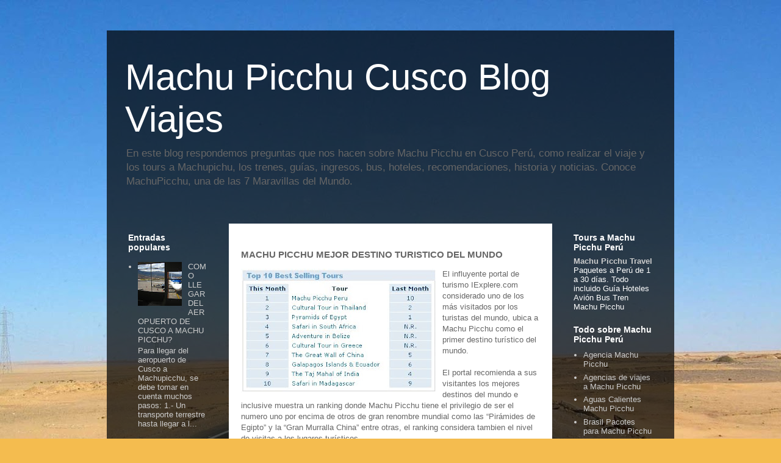

--- FILE ---
content_type: text/html; charset=UTF-8
request_url: https://www.machupicchublog.com/2008/08/machu-picchu-mejor-destino-turistico.html
body_size: 13962
content:
<!DOCTYPE html>
<html class='v2' dir='ltr' lang='es'>
<head>
<link href='https://www.blogger.com/static/v1/widgets/335934321-css_bundle_v2.css' rel='stylesheet' type='text/css'/>
<meta content='width=1100' name='viewport'/>
<meta content='text/html; charset=UTF-8' http-equiv='Content-Type'/>
<meta content='blogger' name='generator'/>
<link href='https://www.machupicchublog.com/favicon.ico' rel='icon' type='image/x-icon'/>
<link href='https://www.machupicchublog.com/2008/08/machu-picchu-mejor-destino-turistico.html' rel='canonical'/>
<link rel="alternate" type="application/atom+xml" title="Machu Picchu Cusco Blog Viajes - Atom" href="https://www.machupicchublog.com/feeds/posts/default" />
<link rel="alternate" type="application/rss+xml" title="Machu Picchu Cusco Blog Viajes - RSS" href="https://www.machupicchublog.com/feeds/posts/default?alt=rss" />
<link rel="service.post" type="application/atom+xml" title="Machu Picchu Cusco Blog Viajes - Atom" href="https://www.blogger.com/feeds/2325027418808619581/posts/default" />

<link rel="alternate" type="application/atom+xml" title="Machu Picchu Cusco Blog Viajes - Atom" href="https://www.machupicchublog.com/feeds/430862403568451471/comments/default" />
<!--Can't find substitution for tag [blog.ieCssRetrofitLinks]-->
<link href='https://blogger.googleusercontent.com/img/b/R29vZ2xl/AVvXsEgD5-PM-10RkH8nO7cY-OJf9G91jJ4jgWgq9k5PTzFHWHnk4bbbKW5HC4DEmKeO0XWRy1SYrjAONfd5l0goBX5iKiSNWSprburjStRT0Vx_D69RpK1Jx3Wmg1_mvY4kdziYXID8p-5IMHm-/s320/top10iexplore.jpg' rel='image_src'/>
<meta content='https://www.machupicchublog.com/2008/08/machu-picchu-mejor-destino-turistico.html' property='og:url'/>
<meta content='MACHU PICCHU MEJOR  DESTINO TURISTICO DEL MUNDO' property='og:title'/>
<meta content='El influyente portal de turismo IExplere.com  considerado uno de los más visitados por los turistas del mundo, ubica a Machu Picchu como el ...' property='og:description'/>
<meta content='https://blogger.googleusercontent.com/img/b/R29vZ2xl/AVvXsEgD5-PM-10RkH8nO7cY-OJf9G91jJ4jgWgq9k5PTzFHWHnk4bbbKW5HC4DEmKeO0XWRy1SYrjAONfd5l0goBX5iKiSNWSprburjStRT0Vx_D69RpK1Jx3Wmg1_mvY4kdziYXID8p-5IMHm-/w1200-h630-p-k-no-nu/top10iexplore.jpg' property='og:image'/>
<title>Machu Picchu Cusco Blog Viajes: MACHU PICCHU MEJOR  DESTINO TURISTICO DEL MUNDO</title>
<style id='page-skin-1' type='text/css'><!--
/*
-----------------------------------------------
Blogger Template Style
Name:     Travel
Designer: Sookhee Lee
URL:      www.plyfly.net
----------------------------------------------- */
/* Content
----------------------------------------------- */
body {
font: normal normal 13px 'Trebuchet MS',Trebuchet,sans-serif;
color: #666666;
background: #f4bc4f url(//themes.googleusercontent.com/image?id=0BwVBOzw_-hbMMDYxYTU0MmQtZTA5Yi00MTIwLTk3ZjktZWI4MzJhMDQyOTIy) repeat fixed top center;
}
html body .region-inner {
min-width: 0;
max-width: 100%;
width: auto;
}
a:link {
text-decoration:none;
color: #ff9900;
}
a:visited {
text-decoration:none;
color: #b87209;
}
a:hover {
text-decoration:underline;
color: #ff9900;
}
.content-outer .content-cap-top {
height: 0;
background: transparent none repeat-x scroll top center;
}
.content-outer {
margin: 0 auto;
padding-top: 20px;
}
.content-inner {
background: transparent url(//www.blogblog.com/1kt/travel/bg_black_70.png) repeat scroll top left;
background-position: left -0;
background-color: transparent;
padding: 20px;
}
.main-inner .date-outer {
margin-bottom: 2em;
}
/* Header
----------------------------------------------- */
.header-inner .Header .titlewrapper,
.header-inner .Header .descriptionwrapper {
padding-left: 10px;
padding-right: 10px;
}
.Header h1 {
font: normal normal 60px 'Trebuchet MS',Trebuchet,sans-serif;
color: #ffffff;
}
.Header h1 a {
color: #ffffff;
}
.Header .description {
color: #666666;
font-size: 130%;
}
/* Tabs
----------------------------------------------- */
.tabs-inner {
margin: 1em 0 0;
padding: 0;
}
.tabs-inner .section {
margin: 0;
}
.tabs-inner .widget ul {
padding: 0;
background: transparent url(https://resources.blogblog.com/blogblog/data/1kt/travel/bg_black_50.png) repeat scroll top center;
}
.tabs-inner .widget li {
border: none;
}
.tabs-inner .widget li a {
display: inline-block;
padding: 1em 1.5em;
color: #ffffff;
font: normal bold 16px 'Trebuchet MS',Trebuchet,sans-serif;
}
.tabs-inner .widget li.selected a,
.tabs-inner .widget li a:hover {
position: relative;
z-index: 1;
background: transparent url(https://resources.blogblog.com/blogblog/data/1kt/travel/bg_black_50.png) repeat scroll top center;
color: #ffffff;
}
/* Headings
----------------------------------------------- */
h2 {
font: normal bold 14px 'Trebuchet MS',Trebuchet,sans-serif;
color: #ffffff;
}
.main-inner h2.date-header {
font: normal normal 14px 'Trebuchet MS',Trebuchet,sans-serif;
color: #666666;
}
.footer-inner .widget h2,
.sidebar .widget h2 {
padding-bottom: .5em;
}
/* Main
----------------------------------------------- */
.main-inner {
padding: 20px 0;
}
.main-inner .column-center-inner {
padding: 20px 0;
}
.main-inner .column-center-inner .section {
margin: 0 20px;
}
.main-inner .column-right-inner {
margin-left: 20px;
}
.main-inner .fauxcolumn-right-outer .fauxcolumn-inner {
margin-left: 20px;
background: transparent none repeat scroll top left;
}
.main-inner .column-left-inner {
margin-right: 20px;
}
.main-inner .fauxcolumn-left-outer .fauxcolumn-inner {
margin-right: 20px;
background: transparent none repeat scroll top left;
}
.main-inner .column-left-inner,
.main-inner .column-right-inner {
padding: 15px 0;
}
/* Posts
----------------------------------------------- */
h3.post-title {
margin-top: 20px;
}
h3.post-title a {
font: normal bold 20px 'Trebuchet MS',Trebuchet,sans-serif;
color: #000000;
}
h3.post-title a:hover {
text-decoration: underline;
}
.main-inner .column-center-outer {
background: #ffffff none repeat scroll top left;
_background-image: none;
}
.post-body {
line-height: 1.4;
position: relative;
}
.post-header {
margin: 0 0 1em;
line-height: 1.6;
}
.post-footer {
margin: .5em 0;
line-height: 1.6;
}
#blog-pager {
font-size: 140%;
}
#comments {
background: #cccccc none repeat scroll top center;
padding: 15px;
}
#comments .comment-author {
padding-top: 1.5em;
}
#comments h4,
#comments .comment-author a,
#comments .comment-timestamp a {
color: #000000;
}
#comments .comment-author:first-child {
padding-top: 0;
border-top: none;
}
.avatar-image-container {
margin: .2em 0 0;
}
/* Comments
----------------------------------------------- */
#comments a {
color: #000000;
}
.comments .comments-content .icon.blog-author {
background-repeat: no-repeat;
background-image: url([data-uri]);
}
.comments .comments-content .loadmore a {
border-top: 1px solid #000000;
border-bottom: 1px solid #000000;
}
.comments .comment-thread.inline-thread {
background: #ffffff;
}
.comments .continue {
border-top: 2px solid #000000;
}
/* Widgets
----------------------------------------------- */
.sidebar .widget {
border-bottom: 2px solid transparent;
padding-bottom: 10px;
margin: 10px 0;
}
.sidebar .widget:first-child {
margin-top: 0;
}
.sidebar .widget:last-child {
border-bottom: none;
margin-bottom: 0;
padding-bottom: 0;
}
.footer-inner .widget,
.sidebar .widget {
font: normal normal 13px 'Trebuchet MS',Trebuchet,sans-serif;
color: #cccccc;
}
.sidebar .widget a:link {
color: #cccccc;
text-decoration: none;
}
.sidebar .widget a:visited {
color: #b87209;
}
.sidebar .widget a:hover {
color: #cccccc;
text-decoration: underline;
}
.footer-inner .widget a:link {
color: #ff9900;
text-decoration: none;
}
.footer-inner .widget a:visited {
color: #b87209;
}
.footer-inner .widget a:hover {
color: #ff9900;
text-decoration: underline;
}
.widget .zippy {
color: #ffffff;
}
.footer-inner {
background: transparent none repeat scroll top center;
}
/* Mobile
----------------------------------------------- */
body.mobile  {
background-size: 100% auto;
}
body.mobile .AdSense {
margin: 0 -10px;
}
.mobile .body-fauxcolumn-outer {
background: transparent none repeat scroll top left;
}
.mobile .footer-inner .widget a:link {
color: #cccccc;
text-decoration: none;
}
.mobile .footer-inner .widget a:visited {
color: #b87209;
}
.mobile-post-outer a {
color: #000000;
}
.mobile-link-button {
background-color: #ff9900;
}
.mobile-link-button a:link, .mobile-link-button a:visited {
color: #ffffff;
}
.mobile-index-contents {
color: #666666;
}
.mobile .tabs-inner .PageList .widget-content {
background: transparent url(https://resources.blogblog.com/blogblog/data/1kt/travel/bg_black_50.png) repeat scroll top center;
color: #ffffff;
}
.mobile .tabs-inner .PageList .widget-content .pagelist-arrow {
border-left: 1px solid #ffffff;
}

--></style>
<style id='template-skin-1' type='text/css'><!--
body {
min-width: 930px;
}
.content-outer, .content-fauxcolumn-outer, .region-inner {
min-width: 930px;
max-width: 930px;
_width: 930px;
}
.main-inner .columns {
padding-left: 180px;
padding-right: 180px;
}
.main-inner .fauxcolumn-center-outer {
left: 180px;
right: 180px;
/* IE6 does not respect left and right together */
_width: expression(this.parentNode.offsetWidth -
parseInt("180px") -
parseInt("180px") + 'px');
}
.main-inner .fauxcolumn-left-outer {
width: 180px;
}
.main-inner .fauxcolumn-right-outer {
width: 180px;
}
.main-inner .column-left-outer {
width: 180px;
right: 100%;
margin-left: -180px;
}
.main-inner .column-right-outer {
width: 180px;
margin-right: -180px;
}
#layout {
min-width: 0;
}
#layout .content-outer {
min-width: 0;
width: 800px;
}
#layout .region-inner {
min-width: 0;
width: auto;
}
body#layout div.add_widget {
padding: 8px;
}
body#layout div.add_widget a {
margin-left: 32px;
}
--></style>
<style>
    body {background-image:url(\/\/themes.googleusercontent.com\/image?id=0BwVBOzw_-hbMMDYxYTU0MmQtZTA5Yi00MTIwLTk3ZjktZWI4MzJhMDQyOTIy);}
    
@media (max-width: 200px) { body {background-image:url(\/\/themes.googleusercontent.com\/image?id=0BwVBOzw_-hbMMDYxYTU0MmQtZTA5Yi00MTIwLTk3ZjktZWI4MzJhMDQyOTIy&options=w200);}}
@media (max-width: 400px) and (min-width: 201px) { body {background-image:url(\/\/themes.googleusercontent.com\/image?id=0BwVBOzw_-hbMMDYxYTU0MmQtZTA5Yi00MTIwLTk3ZjktZWI4MzJhMDQyOTIy&options=w400);}}
@media (max-width: 800px) and (min-width: 401px) { body {background-image:url(\/\/themes.googleusercontent.com\/image?id=0BwVBOzw_-hbMMDYxYTU0MmQtZTA5Yi00MTIwLTk3ZjktZWI4MzJhMDQyOTIy&options=w800);}}
@media (max-width: 1200px) and (min-width: 801px) { body {background-image:url(\/\/themes.googleusercontent.com\/image?id=0BwVBOzw_-hbMMDYxYTU0MmQtZTA5Yi00MTIwLTk3ZjktZWI4MzJhMDQyOTIy&options=w1200);}}
/* Last tag covers anything over one higher than the previous max-size cap. */
@media (min-width: 1201px) { body {background-image:url(\/\/themes.googleusercontent.com\/image?id=0BwVBOzw_-hbMMDYxYTU0MmQtZTA5Yi00MTIwLTk3ZjktZWI4MzJhMDQyOTIy&options=w1600);}}
  </style>
<link href='https://www.blogger.com/dyn-css/authorization.css?targetBlogID=2325027418808619581&amp;zx=fdfd9292-1e96-433e-9be8-e9a787fb6d67' media='none' onload='if(media!=&#39;all&#39;)media=&#39;all&#39;' rel='stylesheet'/><noscript><link href='https://www.blogger.com/dyn-css/authorization.css?targetBlogID=2325027418808619581&amp;zx=fdfd9292-1e96-433e-9be8-e9a787fb6d67' rel='stylesheet'/></noscript>
<meta name='google-adsense-platform-account' content='ca-host-pub-1556223355139109'/>
<meta name='google-adsense-platform-domain' content='blogspot.com'/>

<!-- data-ad-client=ca-pub-7437956264511980 -->

</head>
<body class='loading variant-road'>
<div class='navbar no-items section' id='navbar' name='Barra de navegación'>
</div>
<div class='body-fauxcolumns'>
<div class='fauxcolumn-outer body-fauxcolumn-outer'>
<div class='cap-top'>
<div class='cap-left'></div>
<div class='cap-right'></div>
</div>
<div class='fauxborder-left'>
<div class='fauxborder-right'></div>
<div class='fauxcolumn-inner'>
</div>
</div>
<div class='cap-bottom'>
<div class='cap-left'></div>
<div class='cap-right'></div>
</div>
</div>
</div>
<div class='content'>
<div class='content-fauxcolumns'>
<div class='fauxcolumn-outer content-fauxcolumn-outer'>
<div class='cap-top'>
<div class='cap-left'></div>
<div class='cap-right'></div>
</div>
<div class='fauxborder-left'>
<div class='fauxborder-right'></div>
<div class='fauxcolumn-inner'>
</div>
</div>
<div class='cap-bottom'>
<div class='cap-left'></div>
<div class='cap-right'></div>
</div>
</div>
</div>
<div class='content-outer'>
<div class='content-cap-top cap-top'>
<div class='cap-left'></div>
<div class='cap-right'></div>
</div>
<div class='fauxborder-left content-fauxborder-left'>
<div class='fauxborder-right content-fauxborder-right'></div>
<div class='content-inner'>
<header>
<div class='header-outer'>
<div class='header-cap-top cap-top'>
<div class='cap-left'></div>
<div class='cap-right'></div>
</div>
<div class='fauxborder-left header-fauxborder-left'>
<div class='fauxborder-right header-fauxborder-right'></div>
<div class='region-inner header-inner'>
<div class='header section' id='header' name='Cabecera'><div class='widget Header' data-version='1' id='Header1'>
<div id='header-inner'>
<div class='titlewrapper'>
<h1 class='title'>
<a href='https://www.machupicchublog.com/'>
Machu Picchu Cusco Blog Viajes
</a>
</h1>
</div>
<div class='descriptionwrapper'>
<p class='description'><span>En este blog respondemos preguntas que nos hacen sobre Machu Picchu en Cusco Perú, como realizar el viaje y los tours a Machupichu, los trenes, guías, ingresos, bus, hoteles, recomendaciones, historia y noticias. Conoce MachuPicchu, una de las 7 Maravillas del Mundo.</span></p>
</div>
</div>
</div></div>
</div>
</div>
<div class='header-cap-bottom cap-bottom'>
<div class='cap-left'></div>
<div class='cap-right'></div>
</div>
</div>
</header>
<div class='tabs-outer'>
<div class='tabs-cap-top cap-top'>
<div class='cap-left'></div>
<div class='cap-right'></div>
</div>
<div class='fauxborder-left tabs-fauxborder-left'>
<div class='fauxborder-right tabs-fauxborder-right'></div>
<div class='region-inner tabs-inner'>
<div class='tabs no-items section' id='crosscol' name='Multicolumnas'></div>
<div class='tabs no-items section' id='crosscol-overflow' name='Cross-Column 2'></div>
</div>
</div>
<div class='tabs-cap-bottom cap-bottom'>
<div class='cap-left'></div>
<div class='cap-right'></div>
</div>
</div>
<div class='main-outer'>
<div class='main-cap-top cap-top'>
<div class='cap-left'></div>
<div class='cap-right'></div>
</div>
<div class='fauxborder-left main-fauxborder-left'>
<div class='fauxborder-right main-fauxborder-right'></div>
<div class='region-inner main-inner'>
<div class='columns fauxcolumns'>
<div class='fauxcolumn-outer fauxcolumn-center-outer'>
<div class='cap-top'>
<div class='cap-left'></div>
<div class='cap-right'></div>
</div>
<div class='fauxborder-left'>
<div class='fauxborder-right'></div>
<div class='fauxcolumn-inner'>
</div>
</div>
<div class='cap-bottom'>
<div class='cap-left'></div>
<div class='cap-right'></div>
</div>
</div>
<div class='fauxcolumn-outer fauxcolumn-left-outer'>
<div class='cap-top'>
<div class='cap-left'></div>
<div class='cap-right'></div>
</div>
<div class='fauxborder-left'>
<div class='fauxborder-right'></div>
<div class='fauxcolumn-inner'>
</div>
</div>
<div class='cap-bottom'>
<div class='cap-left'></div>
<div class='cap-right'></div>
</div>
</div>
<div class='fauxcolumn-outer fauxcolumn-right-outer'>
<div class='cap-top'>
<div class='cap-left'></div>
<div class='cap-right'></div>
</div>
<div class='fauxborder-left'>
<div class='fauxborder-right'></div>
<div class='fauxcolumn-inner'>
</div>
</div>
<div class='cap-bottom'>
<div class='cap-left'></div>
<div class='cap-right'></div>
</div>
</div>
<!-- corrects IE6 width calculation -->
<div class='columns-inner'>
<div class='column-center-outer'>
<div class='column-center-inner'>
<div class='main section' id='main' name='Principal'><div class='widget Blog' data-version='1' id='Blog1'>
<div class='blog-posts hfeed'>

          <div class="date-outer">
        

          <div class="date-posts">
        
<div class='post-outer'>
<div class='post hentry uncustomized-post-template' itemprop='blogPost' itemscope='itemscope' itemtype='http://schema.org/BlogPosting'>
<meta content='https://blogger.googleusercontent.com/img/b/R29vZ2xl/AVvXsEgD5-PM-10RkH8nO7cY-OJf9G91jJ4jgWgq9k5PTzFHWHnk4bbbKW5HC4DEmKeO0XWRy1SYrjAONfd5l0goBX5iKiSNWSprburjStRT0Vx_D69RpK1Jx3Wmg1_mvY4kdziYXID8p-5IMHm-/s320/top10iexplore.jpg' itemprop='image_url'/>
<meta content='2325027418808619581' itemprop='blogId'/>
<meta content='430862403568451471' itemprop='postId'/>
<a name='430862403568451471'></a>
<h3 class='post-title entry-title' itemprop='name'>
MACHU PICCHU MEJOR  DESTINO TURISTICO DEL MUNDO
</h3>
<div class='post-header'>
<div class='post-header-line-1'></div>
</div>
<div class='post-body entry-content' id='post-body-430862403568451471' itemprop='description articleBody'>
<a href="http://www.iexplore.com"><img alt="" border="0" id="BLOGGER_PHOTO_ID_5231614903627793778" src="https://blogger.googleusercontent.com/img/b/R29vZ2xl/AVvXsEgD5-PM-10RkH8nO7cY-OJf9G91jJ4jgWgq9k5PTzFHWHnk4bbbKW5HC4DEmKeO0XWRy1SYrjAONfd5l0goBX5iKiSNWSprburjStRT0Vx_D69RpK1Jx3Wmg1_mvY4kdziYXID8p-5IMHm-/s320/top10iexplore.jpg" style="FLOAT: left; MARGIN: 0px 10px 10px 0px; CURSOR: hand" /></a>El influyente portal de turismo IExplere.com  considerado uno de los más visitados por los turistas del mundo, ubica a Machu Picchu como el primer destino turístico del mundo.<br /><br />El portal recomienda a sus visitantes los mejores destinos del mundo e inclusive muestra un ranking donde Machu Picchu tiene el privilegio de ser el numero uno por encima de otros de gran renombre mundial como las &#8220;Pirámides de Egipto&#8221; y la &#8220;Gran Murralla China&#8221; entre otras, el ranking considera tambien el nivel de visitas a los lugares turísticos.<br /><br />Machu picchu es considerado una de las 7 maravillas del Mundo, también fue nombrado por otras revistas y portales del mundo como uno de los top destinos turísticos del mundo.
<div style='clear: both;'></div>
</div>
<div class='post-footer'>
<div class='post-footer-line post-footer-line-1'>
<span class='post-author vcard'>
</span>
<span class='post-timestamp'>
</span>
<span class='post-comment-link'>
</span>
<span class='post-icons'>
<span class='item-action'>
<a href='https://www.blogger.com/email-post/2325027418808619581/430862403568451471' title='Enviar entrada por correo electrónico'>
<img alt='' class='icon-action' height='13' src='https://resources.blogblog.com/img/icon18_email.gif' width='18'/>
</a>
</span>
<span class='item-control blog-admin pid-1806674399'>
<a href='https://www.blogger.com/post-edit.g?blogID=2325027418808619581&postID=430862403568451471&from=pencil' title='Editar entrada'>
<img alt='' class='icon-action' height='18' src='https://resources.blogblog.com/img/icon18_edit_allbkg.gif' width='18'/>
</a>
</span>
</span>
<div class='post-share-buttons goog-inline-block'>
<a class='goog-inline-block share-button sb-email' href='https://www.blogger.com/share-post.g?blogID=2325027418808619581&postID=430862403568451471&target=email' target='_blank' title='Enviar por correo electrónico'><span class='share-button-link-text'>Enviar por correo electrónico</span></a><a class='goog-inline-block share-button sb-blog' href='https://www.blogger.com/share-post.g?blogID=2325027418808619581&postID=430862403568451471&target=blog' onclick='window.open(this.href, "_blank", "height=270,width=475"); return false;' target='_blank' title='Escribe un blog'><span class='share-button-link-text'>Escribe un blog</span></a><a class='goog-inline-block share-button sb-twitter' href='https://www.blogger.com/share-post.g?blogID=2325027418808619581&postID=430862403568451471&target=twitter' target='_blank' title='Compartir en X'><span class='share-button-link-text'>Compartir en X</span></a><a class='goog-inline-block share-button sb-facebook' href='https://www.blogger.com/share-post.g?blogID=2325027418808619581&postID=430862403568451471&target=facebook' onclick='window.open(this.href, "_blank", "height=430,width=640"); return false;' target='_blank' title='Compartir con Facebook'><span class='share-button-link-text'>Compartir con Facebook</span></a><a class='goog-inline-block share-button sb-pinterest' href='https://www.blogger.com/share-post.g?blogID=2325027418808619581&postID=430862403568451471&target=pinterest' target='_blank' title='Compartir en Pinterest'><span class='share-button-link-text'>Compartir en Pinterest</span></a>
</div>
</div>
<div class='post-footer-line post-footer-line-2'>
<span class='post-labels'>
</span>
</div>
<div class='post-footer-line post-footer-line-3'>
<span class='post-location'>
</span>
</div>
</div>
</div>
<div class='comments' id='comments'>
<a name='comments'></a>
<h4>1 comentario:</h4>
<div id='Blog1_comments-block-wrapper'>
<dl class='avatar-comment-indent' id='comments-block'>
<dt class='comment-author ' id='c4588374884557427118'>
<a name='c4588374884557427118'></a>
<div class="avatar-image-container avatar-stock"><span dir="ltr"><img src="//resources.blogblog.com/img/blank.gif" width="35" height="35" alt="" title="An&oacute;nimo">

</span></div>
Anónimo
dijo...
</dt>
<dd class='comment-body' id='Blog1_cmt-4588374884557427118'>
<p>
Machu Picchu es un lugar impresionante, desde que uno llega se siente encantado por su belleza. Yo tuve la oportunidad de viajar el año pasado con unos amigos durante mis vacaciones, y aunque fue un viaje largo el resultado fue de lo mejor. Aprendimos más de la historia de este lugar y conocimos las costumbres de sus habitantes. Además, disfrutamos del magnetismo que irradia la zona. Esto no hubiera sido posible sin la ayuda de la agencia de viaje que contraté, TurPeru, que organizó todos nuestros tours para que nuestra estadía la disfrutemos al máximo. Se los recomiendo, su web es www.turperu.com.pe  Saludos.
</p>
</dd>
<dd class='comment-footer'>
<span class='comment-timestamp'>
<a href='https://www.machupicchublog.com/2008/08/machu-picchu-mejor-destino-turistico.html?showComment=1248304508645#c4588374884557427118' title='comment permalink'>
22 de julio de 2009 a las 16:15
</a>
<span class='item-control blog-admin pid-1120902418'>
<a class='comment-delete' href='https://www.blogger.com/comment/delete/2325027418808619581/4588374884557427118' title='Eliminar comentario'>
<img src='https://resources.blogblog.com/img/icon_delete13.gif'/>
</a>
</span>
</span>
</dd>
</dl>
</div>
<p class='comment-footer'>
<a href='https://www.blogger.com/comment/fullpage/post/2325027418808619581/430862403568451471' onclick=''>Publicar un comentario</a>
</p>
</div>
</div>
<div class='inline-ad'>
<script type="text/javascript"><!--
google_ad_client="pub-7437956264511980";
google_ad_host="pub-1556223355139109";
google_ad_width=300;
google_ad_height=250;
google_ad_format="300x250_as";
google_ad_type="text_image";
google_ad_host_channel="0001+S0009+L0007";
google_color_border="FFFFFF";
google_color_bg="FFFFFF";
google_color_link="669922";
google_color_url="555544";
google_color_text="555544";
//--></script>
<script type="text/javascript" src="//pagead2.googlesyndication.com/pagead/show_ads.js">
</script>
</div>

        </div></div>
      
</div>
<div class='blog-pager' id='blog-pager'>
<span id='blog-pager-newer-link'>
<a class='blog-pager-newer-link' href='https://www.machupicchublog.com/2008/08/cuantas-personas-ingresan-machu-picchu.html' id='Blog1_blog-pager-newer-link' title='Entrada más reciente'>Entrada más reciente</a>
</span>
<span id='blog-pager-older-link'>
<a class='blog-pager-older-link' href='https://www.machupicchublog.com/2008/08/como-llegar-la-ciudad-inca-de-machu.html' id='Blog1_blog-pager-older-link' title='Entrada antigua'>Entrada antigua</a>
</span>
<a class='home-link' href='https://www.machupicchublog.com/'>Inicio</a>
</div>
<div class='clear'></div>
<div class='post-feeds'>
<div class='feed-links'>
Suscribirse a:
<a class='feed-link' href='https://www.machupicchublog.com/feeds/430862403568451471/comments/default' target='_blank' type='application/atom+xml'>Enviar comentarios (Atom)</a>
</div>
</div>
</div></div>
</div>
</div>
<div class='column-left-outer'>
<div class='column-left-inner'>
<aside>
<div class='sidebar section' id='sidebar-left-1'><div class='widget PopularPosts' data-version='1' id='PopularPosts1'>
<h2>Entradas populares</h2>
<div class='widget-content popular-posts'>
<ul>
<li>
<div class='item-content'>
<div class='item-thumbnail'>
<a href='https://www.machupicchublog.com/2009/09/del-aeropuerto-cusco-machupicchu.html' target='_blank'>
<img alt='' border='0' src='https://blogger.googleusercontent.com/img/b/R29vZ2xl/AVvXsEi3xS7qUQYvWiP0-abDoIIud0ZwbzCC3yJtg1EmD3oS5t9mQhtpbs3QJzFPVkoidY6Knz7fAbdFD28gMPnT6xgx8qe2UoBCNCfyc9pcWBEbWC34sJdVRo9nw74s-77eCvHj3xGvnUQwDdNm/w72-h72-p-k-no-nu/aeropuerto+en+machu+picchu.jpg'/>
</a>
</div>
<div class='item-title'><a href='https://www.machupicchublog.com/2009/09/del-aeropuerto-cusco-machupicchu.html'>COMO LLEGAR DEL AEROPUERTO DE CUSCO A MACHU PICCHU?</a></div>
<div class='item-snippet'>     Para llegar del aeropuerto de Cusco a Machupicchu, se debe tomar en cuenta muchos pasos:   1.- Un transporte terrestre hasta llegar a l...</div>
</div>
<div style='clear: both;'></div>
</li>
<li>
<div class='item-content'>
<div class='item-thumbnail'>
<a href='https://www.machupicchublog.com/2014/02/como-viajar-de-mochilero-hasta-machu.html' target='_blank'>
<img alt='' border='0' src='https://blogger.googleusercontent.com/img/b/R29vZ2xl/AVvXsEhpNXoNrZz2nTFMevqVS6xY17liFTw6p42yYv7mWDOjiWxyG4wPb0XQHacNxbXdeO0gsO44YMeqbTvky61euyUjCdgVJVNEDJmHXX5bhG1V4msU3rDNhBZ-1ovHVZfHPXleO9jHHZasxE-0/w72-h72-p-k-no-nu/Camino+inca+desde+Hidroelectrica+a+Machu+Picchu.jpg'/>
</a>
</div>
<div class='item-title'><a href='https://www.machupicchublog.com/2014/02/como-viajar-de-mochilero-hasta-machu.html'>Como viajar de mochilero hasta Machu Picchu</a></div>
<div class='item-snippet'>Interesante artículo publicado en el diario Catalán La Vanguardia   de España de Como llegar a Machu Picchu .   La manera más económica de l...</div>
</div>
<div style='clear: both;'></div>
</li>
<li>
<div class='item-content'>
<div class='item-thumbnail'>
<a href='https://www.machupicchublog.com/2014/02/7-consejos-para-viajar-machu-picchu-peru.html' target='_blank'>
<img alt='' border='0' src='https://blogger.googleusercontent.com/img/b/R29vZ2xl/AVvXsEgsI_QJHuev2rCyff3l6qJzp2nIGEYZq32plb9HfKqdtbzZ1Fk37nYYPE74ggMEwjnkaBzheQreyQyKeXl3XoQ4g2b3yhyphenhyphenjo7UNm92lhBGCpIKJU1RVmb7WcOuljpSxnrUFlQNPcm7lV7xh/w72-h72-p-k-no-nu/machu+picchu+blog.jpg'/>
</a>
</div>
<div class='item-title'><a href='https://www.machupicchublog.com/2014/02/7-consejos-para-viajar-machu-picchu-peru.html'>7 consejos para viajar a Machu Picchu - Perú</a></div>
<div class='item-snippet'>Según el Diario El Universal  de México estos son los 7 consejos para viajar a Machu Picchu Perú .   Planea el gran viaje a la ciudadela del...</div>
</div>
<div style='clear: both;'></div>
</li>
<li>
<div class='item-content'>
<div class='item-thumbnail'>
<a href='https://www.machupicchublog.com/2008/08/cuantas-personas-ingresan-machu-picchu.html' target='_blank'>
<img alt='' border='0' src='https://blogger.googleusercontent.com/img/b/R29vZ2xl/AVvXsEj8MMYQNY8XyAQ8c4K3n5W92UJoYYEPRyuzGmROe03tc4wLNb56__EEXOPkZcwGyq3XUfnUzQhtrsrErfF3tWK699aSikhcqOrnKx5t5IU8YksECf3EXInBIbLILnKTLQkapnO6UrsMBi-N/w72-h72-p-k-no-nu/machu+picchu+turistas+ingresando.jpg'/>
</a>
</div>
<div class='item-title'><a href='https://www.machupicchublog.com/2008/08/cuantas-personas-ingresan-machu-picchu.html'>CUANTAS PERSONAS INGRESAN A MACHU PICCHU A DIARIO</a></div>
<div class='item-snippet'> En forma diaria un promedio de 4 mil turistas ingresan a la ciudadela inca de Machu Ppicchu (Urubamba). Durante los dos últimos meses se re...</div>
</div>
<div style='clear: both;'></div>
</li>
<li>
<div class='item-content'>
<div class='item-thumbnail'>
<a href='https://www.machupicchublog.com/2008/07/clima-temperatura-recomendaciones.html' target='_blank'>
<img alt='' border='0' src='https://blogger.googleusercontent.com/img/b/R29vZ2xl/AVvXsEi_3-prXcwBGm-kxJTBlnjA2UVOYZHl5hLVv3nNsW7kmB76-4dJEhYaeYraArHs6Te7e4PqtbhA3wFPe5bG1zPHijxPA31QecMAT9oKkQvUfCUdLQNiOjq9zptYf6M2_QafPcBISnkHLhGS/w72-h72-p-k-no-nu/machu-picchu-en-un-dia-nublado.jpg'/>
</a>
</div>
<div class='item-title'><a href='https://www.machupicchublog.com/2008/07/clima-temperatura-recomendaciones.html'>CLIMA TEMPERATURA TIEMPO EN MACHU PICCHU</a></div>
<div class='item-snippet'>Machupicchu la ciudad de los Incas, tiene temperaturas subtropicales, es calido y humedo por estar en ceja de selva.   De Mayo a Setiembre e...</div>
</div>
<div style='clear: both;'></div>
</li>
<li>
<div class='item-content'>
<div class='item-thumbnail'>
<a href='https://www.machupicchublog.com/2008/07/mitos-y-hechos-sobre-los-materiales-de.html' target='_blank'>
<img alt='' border='0' src='https://blogger.googleusercontent.com/img/b/R29vZ2xl/AVvXsEhJp3VisUGk6xtFAfXXrnUpPlSxNN0xGS3VT0AZKihXk45N46hlNUkmrqip-VhMc5Xtk9zoCPvYum3jziXlqIKwDXLxIt-hokcdE8lcac3_k8Oz8tgxyYtGI8IMlH6GpuhWj3304J_Jphr7/w72-h72-p-k-no-nu/piezas+arqueologicas+de+machu+picchu+en+yale.jpg'/>
</a>
</div>
<div class='item-title'><a href='https://www.machupicchublog.com/2008/07/mitos-y-hechos-sobre-los-materiales-de.html'>Mitos y hechos sobre los materiales de Machu Picchu en la Universidad de Yale</a></div>
<div class='item-snippet'>(ORBITA).- Las siguientes son las respuestas que disipan los &#8220;mitos&#8221; que se han registrado en ciertas publicaciones referentes a las colecci...</div>
</div>
<div style='clear: both;'></div>
</li>
<li>
<div class='item-content'>
<div class='item-thumbnail'>
<a href='https://www.machupicchublog.com/2008/07/tipos-clases-servicios-de-trenes-de.html' target='_blank'>
<img alt='' border='0' src='https://blogger.googleusercontent.com/img/b/R29vZ2xl/AVvXsEirdEH1MfcMQAW841ZLchvz3GnddkPF9n0YdDPHLRy6orIJcqHITRnsRS1BFQGoP0m2EcZPNGOo516vVdZlfCMaSB-g1REYZLJdN0CfjL2Gon6GbUZSWDOqAhyphenhyphen4Q0-XtGsGxDEIvqEoSmLT/w72-h72-p-k-no-nu/tren+inca+rail+a+machu+picchu.jpg'/>
</a>
</div>
<div class='item-title'><a href='https://www.machupicchublog.com/2008/07/tipos-clases-servicios-de-trenes-de.html'>TIPOS CLASES SERVICIOS DE TRENES DE CUSCO A MACHUPICCHU</a></div>
<div class='item-snippet'>Para conocer la ciudad inca de Machupicchu, uno debe estar por lo menos un día antes de la salída en la ciudad del Cusco a 1200 kms. al sur ...</div>
</div>
<div style='clear: both;'></div>
</li>
<li>
<div class='item-content'>
<div class='item-thumbnail'>
<a href='https://www.machupicchublog.com/2013/05/impresionante-imagen-satelital-machu.html' target='_blank'>
<img alt='' border='0' src='https://blogger.googleusercontent.com/img/b/R29vZ2xl/AVvXsEjsaUwYsUI0dCoc9BiNotXwmMzslH0W5qwP1P1ZpZu3fTjHLdivzhW0iVkfjgJMQxZrutPcCSIapBWZQbJQNeGVrYxhR0rMWCMSjfSwnHhx5WDJNDWDxH-arhBrfEVLMKKCz1fXBSsDPP6O/w72-h72-p-k-no-nu/Machu+Picchu+vista+espectacular+desde+un+satelite.jpg'/>
</a>
</div>
<div class='item-title'><a href='https://www.machupicchublog.com/2013/05/impresionante-imagen-satelital-machu.html'>Impresionante imagen satelital de Machu Picchu, muestra ciudad en forma de un cóndor</a></div>
<div class='item-snippet'>    Por  medio de esta imagen satelital podemos ver una perspectiva que los  ingenieros Incas realizaban en exclusividad para la vista de su...</div>
</div>
<div style='clear: both;'></div>
</li>
<li>
<div class='item-content'>
<div class='item-thumbnail'>
<a href='https://www.machupicchublog.com/2013/05/machu-picchu-travel-se-lleva-el-oscar.html' target='_blank'>
<img alt='' border='0' src='https://blogger.googleusercontent.com/img/b/R29vZ2xl/AVvXsEg5_OM21B7PuEt8uF-KehiErUg4nGP_mxpweos2xaouE-LL4W1cpb1Ce-qrvRy1zRsz8HzbT7BgUSbEtt5Xo2P4r8Va7h8rEIkoVn6O2dBhoEmZNMQZLbWqT2gam2L-xlTNh_lvwpkHW7Im/w72-h72-p-k-no-nu/Edy+Cuellar+Margholl+Mejor+Agencia+de+Viajes+y+Turismo+Machu+Picchu+Travel.JPG'/>
</a>
</div>
<div class='item-title'><a href='https://www.machupicchublog.com/2013/05/machu-picchu-travel-se-lleva-el-oscar.html'>&#8220;Machu Picchu Travel&#8221; se lleva el &#8220;Oscar de las Empresas en Perú&#8221; como mejor Agencia de Viajes y Turismo</a></div>
<div class='item-snippet'>La Agencia de Viajes y Turismo cusqueña &#8220; Machu Picchu Travel &#8221; fue reconocida con el premio &#8220;Empresa Peruana del Año&#8221;, llamado en el argot ...</div>
</div>
<div style='clear: both;'></div>
</li>
<li>
<div class='item-content'>
<div class='item-thumbnail'>
<a href='https://www.machupicchublog.com/2009/09/estadisticas-de-visitantes-peru.html' target='_blank'>
<img alt='' border='0' src='https://blogger.googleusercontent.com/img/b/R29vZ2xl/AVvXsEiY9bYTrtVwETCIWcxwgawLD4zsx9svl2gX8gYfgrb0T_lJv9VXF0eE7sS-RieaY8OhATb0JLH5f6wXxvV9ssSN26KwF712tMldxzHqFgnFqa64rTzMjp8W-f3pbYsiPua07MnPrnqpP-mU/w72-h72-p-k-no-nu/turistas+en+peru.jpg'/>
</a>
</div>
<div class='item-title'><a href='https://www.machupicchublog.com/2009/09/estadisticas-de-visitantes-peru.html'>Estadisticas de visitantes turistas que más llegaron a Perú</a></div>
<div class='item-snippet'>   El ministerio de comercio exterior y turismo (MINCETUR), publico en su portal www.mincetur.gob.pe las estadísticas de los viajeros turist...</div>
</div>
<div style='clear: both;'></div>
</li>
</ul>
<div class='clear'></div>
</div>
</div><div class='widget BlogArchive' data-version='1' id='BlogArchive1'>
<h2>Archivo del blog</h2>
<div class='widget-content'>
<div id='ArchiveList'>
<div id='BlogArchive1_ArchiveList'>
<ul class='hierarchy'>
<li class='archivedate collapsed'>
<a class='toggle' href='javascript:void(0)'>
<span class='zippy'>

        &#9658;&#160;
      
</span>
</a>
<a class='post-count-link' href='https://www.machupicchublog.com/2019/'>
2019
</a>
<span class='post-count' dir='ltr'>(1)</span>
<ul class='hierarchy'>
<li class='archivedate collapsed'>
<a class='toggle' href='javascript:void(0)'>
<span class='zippy'>

        &#9658;&#160;
      
</span>
</a>
<a class='post-count-link' href='https://www.machupicchublog.com/2019/05/'>
mayo
</a>
<span class='post-count' dir='ltr'>(1)</span>
</li>
</ul>
</li>
</ul>
<ul class='hierarchy'>
<li class='archivedate collapsed'>
<a class='toggle' href='javascript:void(0)'>
<span class='zippy'>

        &#9658;&#160;
      
</span>
</a>
<a class='post-count-link' href='https://www.machupicchublog.com/2014/'>
2014
</a>
<span class='post-count' dir='ltr'>(2)</span>
<ul class='hierarchy'>
<li class='archivedate collapsed'>
<a class='toggle' href='javascript:void(0)'>
<span class='zippy'>

        &#9658;&#160;
      
</span>
</a>
<a class='post-count-link' href='https://www.machupicchublog.com/2014/02/'>
febrero
</a>
<span class='post-count' dir='ltr'>(2)</span>
</li>
</ul>
</li>
</ul>
<ul class='hierarchy'>
<li class='archivedate collapsed'>
<a class='toggle' href='javascript:void(0)'>
<span class='zippy'>

        &#9658;&#160;
      
</span>
</a>
<a class='post-count-link' href='https://www.machupicchublog.com/2013/'>
2013
</a>
<span class='post-count' dir='ltr'>(4)</span>
<ul class='hierarchy'>
<li class='archivedate collapsed'>
<a class='toggle' href='javascript:void(0)'>
<span class='zippy'>

        &#9658;&#160;
      
</span>
</a>
<a class='post-count-link' href='https://www.machupicchublog.com/2013/08/'>
agosto
</a>
<span class='post-count' dir='ltr'>(1)</span>
</li>
</ul>
<ul class='hierarchy'>
<li class='archivedate collapsed'>
<a class='toggle' href='javascript:void(0)'>
<span class='zippy'>

        &#9658;&#160;
      
</span>
</a>
<a class='post-count-link' href='https://www.machupicchublog.com/2013/05/'>
mayo
</a>
<span class='post-count' dir='ltr'>(2)</span>
</li>
</ul>
<ul class='hierarchy'>
<li class='archivedate collapsed'>
<a class='toggle' href='javascript:void(0)'>
<span class='zippy'>

        &#9658;&#160;
      
</span>
</a>
<a class='post-count-link' href='https://www.machupicchublog.com/2013/02/'>
febrero
</a>
<span class='post-count' dir='ltr'>(1)</span>
</li>
</ul>
</li>
</ul>
<ul class='hierarchy'>
<li class='archivedate collapsed'>
<a class='toggle' href='javascript:void(0)'>
<span class='zippy'>

        &#9658;&#160;
      
</span>
</a>
<a class='post-count-link' href='https://www.machupicchublog.com/2012/'>
2012
</a>
<span class='post-count' dir='ltr'>(3)</span>
<ul class='hierarchy'>
<li class='archivedate collapsed'>
<a class='toggle' href='javascript:void(0)'>
<span class='zippy'>

        &#9658;&#160;
      
</span>
</a>
<a class='post-count-link' href='https://www.machupicchublog.com/2012/09/'>
septiembre
</a>
<span class='post-count' dir='ltr'>(1)</span>
</li>
</ul>
<ul class='hierarchy'>
<li class='archivedate collapsed'>
<a class='toggle' href='javascript:void(0)'>
<span class='zippy'>

        &#9658;&#160;
      
</span>
</a>
<a class='post-count-link' href='https://www.machupicchublog.com/2012/07/'>
julio
</a>
<span class='post-count' dir='ltr'>(1)</span>
</li>
</ul>
<ul class='hierarchy'>
<li class='archivedate collapsed'>
<a class='toggle' href='javascript:void(0)'>
<span class='zippy'>

        &#9658;&#160;
      
</span>
</a>
<a class='post-count-link' href='https://www.machupicchublog.com/2012/06/'>
junio
</a>
<span class='post-count' dir='ltr'>(1)</span>
</li>
</ul>
</li>
</ul>
<ul class='hierarchy'>
<li class='archivedate collapsed'>
<a class='toggle' href='javascript:void(0)'>
<span class='zippy'>

        &#9658;&#160;
      
</span>
</a>
<a class='post-count-link' href='https://www.machupicchublog.com/2009/'>
2009
</a>
<span class='post-count' dir='ltr'>(4)</span>
<ul class='hierarchy'>
<li class='archivedate collapsed'>
<a class='toggle' href='javascript:void(0)'>
<span class='zippy'>

        &#9658;&#160;
      
</span>
</a>
<a class='post-count-link' href='https://www.machupicchublog.com/2009/09/'>
septiembre
</a>
<span class='post-count' dir='ltr'>(3)</span>
</li>
</ul>
<ul class='hierarchy'>
<li class='archivedate collapsed'>
<a class='toggle' href='javascript:void(0)'>
<span class='zippy'>

        &#9658;&#160;
      
</span>
</a>
<a class='post-count-link' href='https://www.machupicchublog.com/2009/08/'>
agosto
</a>
<span class='post-count' dir='ltr'>(1)</span>
</li>
</ul>
</li>
</ul>
<ul class='hierarchy'>
<li class='archivedate expanded'>
<a class='toggle' href='javascript:void(0)'>
<span class='zippy toggle-open'>

        &#9660;&#160;
      
</span>
</a>
<a class='post-count-link' href='https://www.machupicchublog.com/2008/'>
2008
</a>
<span class='post-count' dir='ltr'>(10)</span>
<ul class='hierarchy'>
<li class='archivedate collapsed'>
<a class='toggle' href='javascript:void(0)'>
<span class='zippy'>

        &#9658;&#160;
      
</span>
</a>
<a class='post-count-link' href='https://www.machupicchublog.com/2008/10/'>
octubre
</a>
<span class='post-count' dir='ltr'>(1)</span>
</li>
</ul>
<ul class='hierarchy'>
<li class='archivedate expanded'>
<a class='toggle' href='javascript:void(0)'>
<span class='zippy toggle-open'>

        &#9660;&#160;
      
</span>
</a>
<a class='post-count-link' href='https://www.machupicchublog.com/2008/08/'>
agosto
</a>
<span class='post-count' dir='ltr'>(3)</span>
<ul class='posts'>
<li><a href='https://www.machupicchublog.com/2008/08/cuantas-personas-ingresan-machu-picchu.html'>CUANTAS PERSONAS INGRESAN A MACHU PICCHU A DIARIO</a></li>
<li><a href='https://www.machupicchublog.com/2008/08/machu-picchu-mejor-destino-turistico.html'>MACHU PICCHU MEJOR  DESTINO TURISTICO DEL MUNDO</a></li>
<li><a href='https://www.machupicchublog.com/2008/08/como-llegar-la-ciudad-inca-de-machu.html'>COMO LLEGAR A LA CIUDAD INCA DE MACHU PICCHU</a></li>
</ul>
</li>
</ul>
<ul class='hierarchy'>
<li class='archivedate collapsed'>
<a class='toggle' href='javascript:void(0)'>
<span class='zippy'>

        &#9658;&#160;
      
</span>
</a>
<a class='post-count-link' href='https://www.machupicchublog.com/2008/07/'>
julio
</a>
<span class='post-count' dir='ltr'>(6)</span>
</li>
</ul>
</li>
</ul>
<ul class='hierarchy'>
<li class='archivedate collapsed'>
<a class='toggle' href='javascript:void(0)'>
<span class='zippy'>

        &#9658;&#160;
      
</span>
</a>
<a class='post-count-link' href='https://www.machupicchublog.com/2007/'>
2007
</a>
<span class='post-count' dir='ltr'>(1)</span>
<ul class='hierarchy'>
<li class='archivedate collapsed'>
<a class='toggle' href='javascript:void(0)'>
<span class='zippy'>

        &#9658;&#160;
      
</span>
</a>
<a class='post-count-link' href='https://www.machupicchublog.com/2007/07/'>
julio
</a>
<span class='post-count' dir='ltr'>(1)</span>
</li>
</ul>
</li>
</ul>
</div>
</div>
<div class='clear'></div>
</div>
</div><div class='widget HTML' data-version='1' id='HTML1'>
<h2 class='title'>PIE</h2>
<div class='widget-content'>
<a href="http://www.ademails.com/estadisticas1059968880.htm">
<script language="JavaScript" type="text/javascript">
<!--
document.write("<img src=\"http://www.ademails.com/cgi-bin/contador.cgi?ID=1059968880");
document.write("&referer=");
document.write(escape(document.referrer));
document.write("\" border=0 alt=\"Estadisticas\">");
// -->
</script><noscript><img border="0" alt="Estadisticas" src="https://lh3.googleusercontent.com/blogger_img_proxy/AEn0k_tSH3BedfPvHTzaoay9m0ioW0CsU-XCshnf14GV3nOnWQozgQN4TvfHunr9lNtfouhxHhPovIl6W5jbb8wdhAnTJ5h_JQce1GTmcGtUGoCI2_amTz3gQPyLlOXcKA=s0-d"></noscript></a>
</div>
<div class='clear'></div>
</div></div>
</aside>
</div>
</div>
<div class='column-right-outer'>
<div class='column-right-inner'>
<aside>
<div class='sidebar section' id='sidebar-right-1'><div class='widget HTML' data-version='1' id='HTML2'>
<h2 class='title'>Tours a Machu Picchu Perú</h2>
<div class='widget-content'>
<span style="color:#ffffff;"><a href="http://www.machupicchu.biz/" target="_blank"><b>Machu Picchu Travel</b></a>

<a href="http://www.machupicchu.biz/"><span style="color:#ffffff;">Paquetes a Perú de 1 a 30 días. Todo incluido Guía
Hoteles Avión Bus Tren Machu Picchu</span></a>
</span>
</div>
<div class='clear'></div>
</div><div class='widget LinkList' data-version='1' id='LinkList1'>
<h2>Todo sobre Machu Picchu Perú</h2>
<div class='widget-content'>
<ul>
<li><a href='http://www.agenciamachupicchu.com/'>Agencia Machu Picchu</a></li>
<li><a href='http://www.agenciadeviajesmachupicchu.com/'>Agencias de viajes a Machu Picchu</a></li>
<li><a href='http://www.aguascalientesmachupicchu.com/'>Aguas Calientes Machu Picchu</a></li>
<li><a href='http://brasil.machupicchu.biz/'>Brasil Pacotes para Machu Picchu</a></li>
<li><a href='http://www.caminoinca.org/'>Camino Inca a Machu Picchu</a></li>
<li><a href='http://www.entradasamachupicchu.com/'>Entrada a Machu Picchu</a></li>
<li><a href='http://www.machupicchu.biz/historia-de-machu-picchu'>Historia de Machu Picchu</a></li>
<li><a href='http://www.hotelesarequipa.co/'>Hoteles en Arequipa</a></li>
<li><a href='http://www.hotelescusco.com/'>Hoteles en Cusco</a></li>
<li><a href='http://www.hotelesvallesagrado.com/'>Hoteles en el Valle Sagrado de Los Incas</a></li>
<li><a href='http://www.hotelesmachupicchu.info/'>Hoteles en Machu Picchu</a></li>
<li><a href='http://www.hotelesparacas.com/'>Hoteles en Paracas</a></li>
<li><a href='http://www.hotelesperu.biz/'>Hoteles en Perú</a></li>
<li><a href='http://www.hotelesperu.com/'>Hoteles en Perú Hotel</a></li>
<li><a href='http://www.hotelespuno.org/'>Hoteles en Puno</a></li>
<li><a href='http://www.limatours.biz/'>Lima Tours</a></li>
<li><a href='http://www.limatravel.biz/'>Lima Travel</a></li>
<li><a href='http://www.machupicchu.biz/'>Machu Picchu</a></li>
<li><a href='http://www.machupicchu.biz/camino-inca-machu-picchu-cerrado-o-de-vacaciones'>Machu Picchu cerrado</a></li>
<li><a href='http://www.machupicchuperu.net/'>Machu Picchu Perú</a></li>
<li><a href='http://www.machupicchutravelagency.com/'>Machu Picchu Travel Agency</a></li>
<li><a href='http://cusconoticias.pe/'>Noticias de Cusco</a></li>
<li><a href='http://news.machupicchu.com.pe/'>Noticias de Machu Picchu</a></li>
<li><a href='http://perunoticias.net/'>Noticias del Perú</a></li>
<li><a href='http://www.ofertasdeviajesaperu.com/'>Oferta de Viaje a Perú</a></li>
<li><a href='http://www.paquetesturisticosalperu.com/'>Paquetes Turísticos a Perú</a></li>
<li><a href='http://www.xn--percusco-q5a.com/'>Perú Cusco</a></li>
<li><a href='http://www.peruhotel.biz/'>Peru Hotel</a></li>
<li><a href='http://www.peruhotels.biz/'>Peru Hotels</a></li>
<li><a href='http://www.xn--perlima-81a.com/'>Perú Lima</a></li>
<li><a href='http://www.peruturismo.biz/'>Perú Turismo</a></li>
<li><a href='http://www.machupicchu.biz/quien-descubrio-machu-picchu'>Quien descubrio Machu Picchu</a></li>
<li><a href='http://www.toursamachupicchu.com/'>Tours a Machu Picchu</a></li>
<li><a href='http://www.trenesamachupicchu.info/'>Tren a Machu Picchu</a></li>
<li><a href='http://www.trenesamachupicchu.com/'>Trenes a Machu Picchu</a></li>
<li><a href='http://www.cuscoturismo.org/'>Turismo Cusco</a></li>
<li><a href='http://www.limaturismo.com/'>Turismo en Lima</a></li>
<li><a href='http://www.turismomachupicchu.com/'>Turismo Machu Picchu</a></li>
<li><a href='http://www.xn--vacacionesenper-hvb.com/'>Vacaciones en Perú Vacacion</a></li>
<li><a href='http://www.viajaraperu.info/'>Viajar a Perú Viaja</a></li>
<li><a href='http://www.peruviajes.biz/'>Viaje Perú Viajes</a></li>
<li><a href='http://www.machupicchuviajes.com/'>Viajes a Machu Picchu</a></li>
<li><a href='http://www.viajesaperu.biz/'>Viajes a Perú</a></li>
<li><a href='http://www.viajesalperubaratos.com/'>Viajes a Perú Baratos</a></li>
<li><a href='http://www.viajesyturismoperu.com/'>Viajes y Turismo Perú</a></li>
</ul>
<div class='clear'></div>
</div>
</div><div class='widget Label' data-version='1' id='Label1'>
<h2>Los artículos más vistos</h2>
<div class='widget-content list-label-widget-content'>
<ul>
<li>
<a dir='ltr' href='https://www.machupicchublog.com/search/label/Como%20llegar%20a%20Machu%20Picchu'>Como llegar a Machu Picchu</a>
<span dir='ltr'>(2)</span>
</li>
<li>
<a dir='ltr' href='https://www.machupicchublog.com/search/label/Aerolineas%20a%20Machu%20Picchu'>Aerolineas a Machu Picchu</a>
<span dir='ltr'>(1)</span>
</li>
<li>
<a dir='ltr' href='https://www.machupicchublog.com/search/label/Aeropuerto%20a%20MachuPicchu'>Aeropuerto a MachuPicchu</a>
<span dir='ltr'>(1)</span>
</li>
<li>
<a dir='ltr' href='https://www.machupicchublog.com/search/label/Agencia%20de%20Viajes'>Agencia de Viajes</a>
<span dir='ltr'>(1)</span>
</li>
<li>
<a dir='ltr' href='https://www.machupicchublog.com/search/label/Altitud%20de%20Machu%20Picchu'>Altitud de Machu Picchu</a>
<span dir='ltr'>(1)</span>
</li>
<li>
<a dir='ltr' href='https://www.machupicchublog.com/search/label/Altura%20de%20Machu%20Picchu'>Altura de Machu Picchu</a>
<span dir='ltr'>(1)</span>
</li>
<li>
<a dir='ltr' href='https://www.machupicchublog.com/search/label/Clases%20tren%20Machu%20Picchu'>Clases tren Machu Picchu</a>
<span dir='ltr'>(1)</span>
</li>
<li>
<a dir='ltr' href='https://www.machupicchublog.com/search/label/Clima%20en%20Machu%20Picchu'>Clima en Machu Picchu</a>
<span dir='ltr'>(1)</span>
</li>
<li>
<a dir='ltr' href='https://www.machupicchublog.com/search/label/Como%20ir%20a%20Machu%20Picchu'>Como ir a Machu Picchu</a>
<span dir='ltr'>(1)</span>
</li>
<li>
<a dir='ltr' href='https://www.machupicchublog.com/search/label/Cuantos%20visitan%20MachuPichu'>Cuantos visitan MachuPichu</a>
<span dir='ltr'>(1)</span>
</li>
<li>
<a dir='ltr' href='https://www.machupicchublog.com/search/label/Estadisticas%20de%20turistas'>Estadisticas de turistas</a>
<span dir='ltr'>(1)</span>
</li>
<li>
<a dir='ltr' href='https://www.machupicchublog.com/search/label/Estadisticas%20de%20viajeros'>Estadisticas de viajeros</a>
<span dir='ltr'>(1)</span>
</li>
<li>
<a dir='ltr' href='https://www.machupicchublog.com/search/label/Estadisticas%20de%20visitantes'>Estadisticas de visitantes</a>
<span dir='ltr'>(1)</span>
</li>
<li>
<a dir='ltr' href='https://www.machupicchublog.com/search/label/Ferrocarril%20a%20Machu%20Picchu'>Ferrocarril a Machu Picchu</a>
<span dir='ltr'>(1)</span>
</li>
<li>
<a dir='ltr' href='https://www.machupicchublog.com/search/label/Las%207%20Maravillas%20del%20Mundo'>Las 7 Maravillas del Mundo</a>
<span dir='ltr'>(1)</span>
</li>
<li>
<a dir='ltr' href='https://www.machupicchublog.com/search/label/Machu%20Picchu'>Machu Picchu</a>
<span dir='ltr'>(1)</span>
</li>
<li>
<a dir='ltr' href='https://www.machupicchublog.com/search/label/Mejor%20Agencia'>Mejor Agencia</a>
<span dir='ltr'>(1)</span>
</li>
<li>
<a dir='ltr' href='https://www.machupicchublog.com/search/label/Mejor%20destino%20del%20Mundo'>Mejor destino del Mundo</a>
<span dir='ltr'>(1)</span>
</li>
<li>
<a dir='ltr' href='https://www.machupicchublog.com/search/label/Mochilero'>Mochilero</a>
<span dir='ltr'>(1)</span>
</li>
<li>
<a dir='ltr' href='https://www.machupicchublog.com/search/label/Modelos%20en%20Machu%20Picchu'>Modelos en Machu Picchu</a>
<span dir='ltr'>(1)</span>
</li>
<li>
<a dir='ltr' href='https://www.machupicchublog.com/search/label/Oscar%20al%20turismo'>Oscar al turismo</a>
<span dir='ltr'>(1)</span>
</li>
<li>
<a dir='ltr' href='https://www.machupicchublog.com/search/label/Premio'>Premio</a>
<span dir='ltr'>(1)</span>
</li>
<li>
<a dir='ltr' href='https://www.machupicchublog.com/search/label/Sobre%20Yale%20y%20Machu%20Picchu'>Sobre Yale y Machu Picchu</a>
<span dir='ltr'>(1)</span>
</li>
<li>
<a dir='ltr' href='https://www.machupicchublog.com/search/label/Temperatura%20Machu%20Picchu'>Temperatura Machu Picchu</a>
<span dir='ltr'>(1)</span>
</li>
<li>
<a dir='ltr' href='https://www.machupicchublog.com/search/label/Tiempo%20en%20Machu%20Picchu'>Tiempo en Machu Picchu</a>
<span dir='ltr'>(1)</span>
</li>
<li>
<a dir='ltr' href='https://www.machupicchublog.com/search/label/Tipos%20tren%20Machu%20Picchu'>Tipos tren Machu Picchu</a>
<span dir='ltr'>(1)</span>
</li>
<li>
<a dir='ltr' href='https://www.machupicchublog.com/search/label/Tours%20a%20Machu%20Picchu%20Peru'>Tours a Machu Picchu Peru</a>
<span dir='ltr'>(1)</span>
</li>
<li>
<a dir='ltr' href='https://www.machupicchublog.com/search/label/Trenes%20Cusco%20Machu-Picchu'>Trenes Cusco Machu-Picchu</a>
<span dir='ltr'>(1)</span>
</li>
</ul>
<div class='clear'></div>
</div>
</div></div>
</aside>
</div>
</div>
</div>
<div style='clear: both'></div>
<!-- columns -->
</div>
<!-- main -->
</div>
</div>
<div class='main-cap-bottom cap-bottom'>
<div class='cap-left'></div>
<div class='cap-right'></div>
</div>
</div>
<footer>
<div class='footer-outer'>
<div class='footer-cap-top cap-top'>
<div class='cap-left'></div>
<div class='cap-right'></div>
</div>
<div class='fauxborder-left footer-fauxborder-left'>
<div class='fauxborder-right footer-fauxborder-right'></div>
<div class='region-inner footer-inner'>
<div class='foot no-items section' id='footer-1'></div>
<table border='0' cellpadding='0' cellspacing='0' class='section-columns columns-2'>
<tbody>
<tr>
<td class='first columns-cell'>
<div class='foot no-items section' id='footer-2-1'></div>
</td>
<td class='columns-cell'>
<div class='foot no-items section' id='footer-2-2'></div>
</td>
</tr>
</tbody>
</table>
<!-- outside of the include in order to lock Attribution widget -->
<div class='foot section' id='footer-3' name='Pie de página'><div class='widget Attribution' data-version='1' id='Attribution1'>
<div class='widget-content' style='text-align: center;'>
Tema Viajes. Con la tecnología de <a href='https://www.blogger.com' target='_blank'>Blogger</a>.
</div>
<div class='clear'></div>
</div></div>
</div>
</div>
<div class='footer-cap-bottom cap-bottom'>
<div class='cap-left'></div>
<div class='cap-right'></div>
</div>
</div>
</footer>
<!-- content -->
</div>
</div>
<div class='content-cap-bottom cap-bottom'>
<div class='cap-left'></div>
<div class='cap-right'></div>
</div>
</div>
</div>
<script type='text/javascript'>
    window.setTimeout(function() {
        document.body.className = document.body.className.replace('loading', '');
      }, 10);
  </script>

<script type="text/javascript" src="https://www.blogger.com/static/v1/widgets/2028843038-widgets.js"></script>
<script type='text/javascript'>
window['__wavt'] = 'AOuZoY5toZ5TTmxFijyMNyPLzbL6dZ1liA:1769828465102';_WidgetManager._Init('//www.blogger.com/rearrange?blogID\x3d2325027418808619581','//www.machupicchublog.com/2008/08/machu-picchu-mejor-destino-turistico.html','2325027418808619581');
_WidgetManager._SetDataContext([{'name': 'blog', 'data': {'blogId': '2325027418808619581', 'title': 'Machu Picchu Cusco Blog Viajes', 'url': 'https://www.machupicchublog.com/2008/08/machu-picchu-mejor-destino-turistico.html', 'canonicalUrl': 'https://www.machupicchublog.com/2008/08/machu-picchu-mejor-destino-turistico.html', 'homepageUrl': 'https://www.machupicchublog.com/', 'searchUrl': 'https://www.machupicchublog.com/search', 'canonicalHomepageUrl': 'https://www.machupicchublog.com/', 'blogspotFaviconUrl': 'https://www.machupicchublog.com/favicon.ico', 'bloggerUrl': 'https://www.blogger.com', 'hasCustomDomain': true, 'httpsEnabled': true, 'enabledCommentProfileImages': true, 'gPlusViewType': 'FILTERED_POSTMOD', 'adultContent': false, 'analyticsAccountNumber': '', 'encoding': 'UTF-8', 'locale': 'es', 'localeUnderscoreDelimited': 'es', 'languageDirection': 'ltr', 'isPrivate': false, 'isMobile': false, 'isMobileRequest': false, 'mobileClass': '', 'isPrivateBlog': false, 'isDynamicViewsAvailable': true, 'feedLinks': '\x3clink rel\x3d\x22alternate\x22 type\x3d\x22application/atom+xml\x22 title\x3d\x22Machu Picchu Cusco Blog Viajes - Atom\x22 href\x3d\x22https://www.machupicchublog.com/feeds/posts/default\x22 /\x3e\n\x3clink rel\x3d\x22alternate\x22 type\x3d\x22application/rss+xml\x22 title\x3d\x22Machu Picchu Cusco Blog Viajes - RSS\x22 href\x3d\x22https://www.machupicchublog.com/feeds/posts/default?alt\x3drss\x22 /\x3e\n\x3clink rel\x3d\x22service.post\x22 type\x3d\x22application/atom+xml\x22 title\x3d\x22Machu Picchu Cusco Blog Viajes - Atom\x22 href\x3d\x22https://www.blogger.com/feeds/2325027418808619581/posts/default\x22 /\x3e\n\n\x3clink rel\x3d\x22alternate\x22 type\x3d\x22application/atom+xml\x22 title\x3d\x22Machu Picchu Cusco Blog Viajes - Atom\x22 href\x3d\x22https://www.machupicchublog.com/feeds/430862403568451471/comments/default\x22 /\x3e\n', 'meTag': '', 'adsenseClientId': 'ca-pub-7437956264511980', 'adsenseHostId': 'ca-host-pub-1556223355139109', 'adsenseHasAds': true, 'adsenseAutoAds': false, 'boqCommentIframeForm': true, 'loginRedirectParam': '', 'isGoogleEverywhereLinkTooltipEnabled': true, 'view': '', 'dynamicViewsCommentsSrc': '//www.blogblog.com/dynamicviews/4224c15c4e7c9321/js/comments.js', 'dynamicViewsScriptSrc': '//www.blogblog.com/dynamicviews/488fc340cdb1c4a9', 'plusOneApiSrc': 'https://apis.google.com/js/platform.js', 'disableGComments': true, 'interstitialAccepted': false, 'sharing': {'platforms': [{'name': 'Obtener enlace', 'key': 'link', 'shareMessage': 'Obtener enlace', 'target': ''}, {'name': 'Facebook', 'key': 'facebook', 'shareMessage': 'Compartir en Facebook', 'target': 'facebook'}, {'name': 'Escribe un blog', 'key': 'blogThis', 'shareMessage': 'Escribe un blog', 'target': 'blog'}, {'name': 'X', 'key': 'twitter', 'shareMessage': 'Compartir en X', 'target': 'twitter'}, {'name': 'Pinterest', 'key': 'pinterest', 'shareMessage': 'Compartir en Pinterest', 'target': 'pinterest'}, {'name': 'Correo electr\xf3nico', 'key': 'email', 'shareMessage': 'Correo electr\xf3nico', 'target': 'email'}], 'disableGooglePlus': true, 'googlePlusShareButtonWidth': 0, 'googlePlusBootstrap': '\x3cscript type\x3d\x22text/javascript\x22\x3ewindow.___gcfg \x3d {\x27lang\x27: \x27es\x27};\x3c/script\x3e'}, 'hasCustomJumpLinkMessage': false, 'jumpLinkMessage': 'Leer m\xe1s', 'pageType': 'item', 'postId': '430862403568451471', 'postImageThumbnailUrl': 'https://blogger.googleusercontent.com/img/b/R29vZ2xl/AVvXsEgD5-PM-10RkH8nO7cY-OJf9G91jJ4jgWgq9k5PTzFHWHnk4bbbKW5HC4DEmKeO0XWRy1SYrjAONfd5l0goBX5iKiSNWSprburjStRT0Vx_D69RpK1Jx3Wmg1_mvY4kdziYXID8p-5IMHm-/s72-c/top10iexplore.jpg', 'postImageUrl': 'https://blogger.googleusercontent.com/img/b/R29vZ2xl/AVvXsEgD5-PM-10RkH8nO7cY-OJf9G91jJ4jgWgq9k5PTzFHWHnk4bbbKW5HC4DEmKeO0XWRy1SYrjAONfd5l0goBX5iKiSNWSprburjStRT0Vx_D69RpK1Jx3Wmg1_mvY4kdziYXID8p-5IMHm-/s320/top10iexplore.jpg', 'pageName': 'MACHU PICCHU MEJOR  DESTINO TURISTICO DEL MUNDO', 'pageTitle': 'Machu Picchu Cusco Blog Viajes: MACHU PICCHU MEJOR  DESTINO TURISTICO DEL MUNDO'}}, {'name': 'features', 'data': {}}, {'name': 'messages', 'data': {'edit': 'Editar', 'linkCopiedToClipboard': 'El enlace se ha copiado en el Portapapeles.', 'ok': 'Aceptar', 'postLink': 'Enlace de la entrada'}}, {'name': 'template', 'data': {'name': 'Travel', 'localizedName': 'Viajes', 'isResponsive': false, 'isAlternateRendering': false, 'isCustom': false, 'variant': 'road', 'variantId': 'road'}}, {'name': 'view', 'data': {'classic': {'name': 'classic', 'url': '?view\x3dclassic'}, 'flipcard': {'name': 'flipcard', 'url': '?view\x3dflipcard'}, 'magazine': {'name': 'magazine', 'url': '?view\x3dmagazine'}, 'mosaic': {'name': 'mosaic', 'url': '?view\x3dmosaic'}, 'sidebar': {'name': 'sidebar', 'url': '?view\x3dsidebar'}, 'snapshot': {'name': 'snapshot', 'url': '?view\x3dsnapshot'}, 'timeslide': {'name': 'timeslide', 'url': '?view\x3dtimeslide'}, 'isMobile': false, 'title': 'MACHU PICCHU MEJOR  DESTINO TURISTICO DEL MUNDO', 'description': 'El influyente portal de turismo IExplere.com  considerado uno de los m\xe1s visitados por los turistas del mundo, ubica a Machu Picchu como el ...', 'featuredImage': 'https://blogger.googleusercontent.com/img/b/R29vZ2xl/AVvXsEgD5-PM-10RkH8nO7cY-OJf9G91jJ4jgWgq9k5PTzFHWHnk4bbbKW5HC4DEmKeO0XWRy1SYrjAONfd5l0goBX5iKiSNWSprburjStRT0Vx_D69RpK1Jx3Wmg1_mvY4kdziYXID8p-5IMHm-/s320/top10iexplore.jpg', 'url': 'https://www.machupicchublog.com/2008/08/machu-picchu-mejor-destino-turistico.html', 'type': 'item', 'isSingleItem': true, 'isMultipleItems': false, 'isError': false, 'isPage': false, 'isPost': true, 'isHomepage': false, 'isArchive': false, 'isLabelSearch': false, 'postId': 430862403568451471}}]);
_WidgetManager._RegisterWidget('_HeaderView', new _WidgetInfo('Header1', 'header', document.getElementById('Header1'), {}, 'displayModeFull'));
_WidgetManager._RegisterWidget('_BlogView', new _WidgetInfo('Blog1', 'main', document.getElementById('Blog1'), {'cmtInteractionsEnabled': false, 'lightboxEnabled': true, 'lightboxModuleUrl': 'https://www.blogger.com/static/v1/jsbin/1181830541-lbx__es.js', 'lightboxCssUrl': 'https://www.blogger.com/static/v1/v-css/828616780-lightbox_bundle.css'}, 'displayModeFull'));
_WidgetManager._RegisterWidget('_PopularPostsView', new _WidgetInfo('PopularPosts1', 'sidebar-left-1', document.getElementById('PopularPosts1'), {}, 'displayModeFull'));
_WidgetManager._RegisterWidget('_BlogArchiveView', new _WidgetInfo('BlogArchive1', 'sidebar-left-1', document.getElementById('BlogArchive1'), {'languageDirection': 'ltr', 'loadingMessage': 'Cargando\x26hellip;'}, 'displayModeFull'));
_WidgetManager._RegisterWidget('_HTMLView', new _WidgetInfo('HTML1', 'sidebar-left-1', document.getElementById('HTML1'), {}, 'displayModeFull'));
_WidgetManager._RegisterWidget('_HTMLView', new _WidgetInfo('HTML2', 'sidebar-right-1', document.getElementById('HTML2'), {}, 'displayModeFull'));
_WidgetManager._RegisterWidget('_LinkListView', new _WidgetInfo('LinkList1', 'sidebar-right-1', document.getElementById('LinkList1'), {}, 'displayModeFull'));
_WidgetManager._RegisterWidget('_LabelView', new _WidgetInfo('Label1', 'sidebar-right-1', document.getElementById('Label1'), {}, 'displayModeFull'));
_WidgetManager._RegisterWidget('_AttributionView', new _WidgetInfo('Attribution1', 'footer-3', document.getElementById('Attribution1'), {}, 'displayModeFull'));
</script>
</body>
</html>

--- FILE ---
content_type: text/html; charset=utf-8
request_url: https://www.google.com/recaptcha/api2/aframe
body_size: 266
content:
<!DOCTYPE HTML><html><head><meta http-equiv="content-type" content="text/html; charset=UTF-8"></head><body><script nonce="IJ7VhNgwoyJ6_8PCz2UwaA">/** Anti-fraud and anti-abuse applications only. See google.com/recaptcha */ try{var clients={'sodar':'https://pagead2.googlesyndication.com/pagead/sodar?'};window.addEventListener("message",function(a){try{if(a.source===window.parent){var b=JSON.parse(a.data);var c=clients[b['id']];if(c){var d=document.createElement('img');d.src=c+b['params']+'&rc='+(localStorage.getItem("rc::a")?sessionStorage.getItem("rc::b"):"");window.document.body.appendChild(d);sessionStorage.setItem("rc::e",parseInt(sessionStorage.getItem("rc::e")||0)+1);localStorage.setItem("rc::h",'1769828467979');}}}catch(b){}});window.parent.postMessage("_grecaptcha_ready", "*");}catch(b){}</script></body></html>